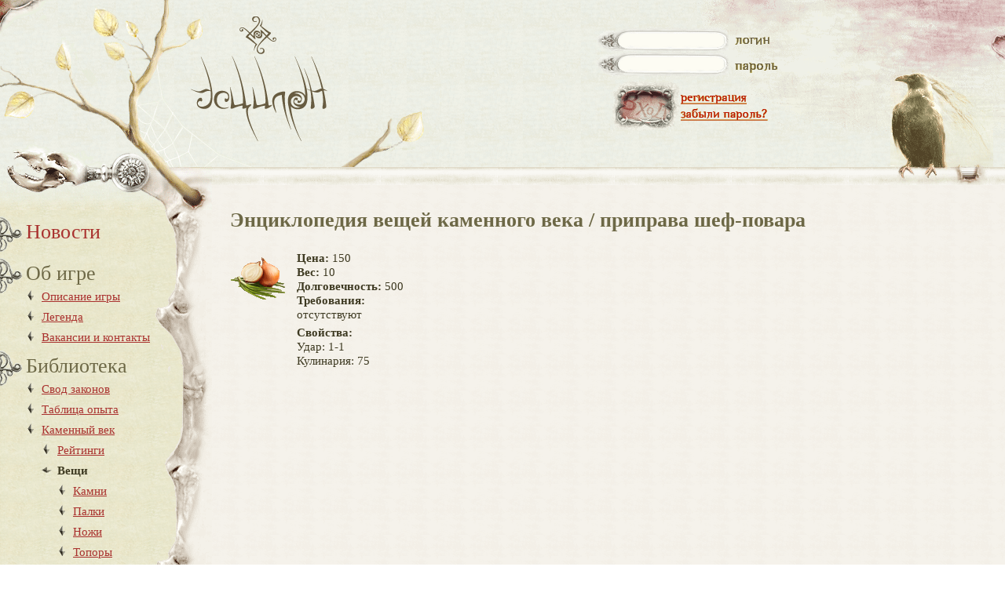

--- FILE ---
content_type: text/html; charset=windows-1251
request_url: https://face.escilon.ru/item_b5664c556574f822c2c1888584c6f55b.html
body_size: 2807
content:
<!DOCTYPE HTML PUBLIC "-//W3C//DTD HTML 4.01 Transitional//EN">
<html>
<head>
<title>Браузерная онлайн игра &#171;Эсцилон&#187; - Библиотека - Каменный век - Вещи - приправа шеф-повара</title>
<link rel=stylesheet type="text/css" href="css/ins.css" media="all">
<meta http-equiv="Content-Type" content="text/html; charset=windows-1251">
<meta http-equiv="content-language" content="ru">
<script language=javascript src="//static.escilon.ru/js/login.js" type="text/javascript"></script>
<meta name="keywords"  content="">
<meta name="description" content="">
</head>
<body style="background: url(design/ins/ground.gif);">
<table style="background: url(design/ins/head_back.gif);" border=0>
<tr>
<td style="background: url(design/ins/tree1.gif) no-repeat;">
<!--Шапка начало -->
<table border=0 style="background: url(design/ins/head_back1.gif) no-repeat top right;">
<tr>
<td style="padding:20 120 31 240px;"><img src="design/ins/logo.gif" width=184 height=162 border=0 title="Онлайн игра &#171;Эсцилон&#187;" alt="Онлайн игра &#171;Эсцилон&#187;"></td>
<td style="padding:35 0 0 35px;">
<!--Вход в игру начало -->
<form method="post" action="https://escilon.ru/login.php" onsubmit="login_submit();">
<table style="width:auto;">
<tr>
<td style="background: url(design/ins/login_back.gif) no-repeat; padding:8 20 7 35px;"><input type="text" style="width:122px;" class=log_in name='login'></td>
<td style="padding:12 0 5 0px;"><img src="design/main/login_log.gif" width=44 height=10 border=0 title="Логин" alt="Логин"></td>
</tr>
<tr>
<td style="background: url(design/ins/login_back.gif) no-repeat; padding:8 20 5 35px;"><input type="password" style="width:122px;" class=log_in name='passwd'></td>
<td style="padding:15 0 5 0px;"><img src="design/main/login_pass.gif" width=54 height=13 border=0 title="Пароль" alt="Пароль"></td>
</tr>
<tr>
<td style="padding:5 0 0 21px;" colspan=2><input type="image" value="вход" src="design/ins/btn_enter.gif" class=btn align=left>
<div style="padding:13 0 0 10px;"><a href="/register/"><img src="design/main/login_reg.gif" width=84 height=12 border=0 title="Регистрация" alt="Регистрация" vspace=5></a><br>
<a href="/forgot_pwd/"><img src="design/main/login_fp.gif" width=111 height=16 border=0 title="Забыли пароль?" alt="Забыли пароль?"></a></div>
</td>
</tr>
</table>
<input type="hidden" id="stamp" name="stamp" value="">
<input type="hidden" id="screen" name="screen" value="">
</form>
<!--Вход в игру конец -->
</td>
<td style="padding:35 15 0 5px; vertical-align: bottom;" align=right><img src="design/ins/bird.gif" width=131 height=128 border=0 title="" alt=""></td>
</tr>
</table>
<!--Шапка конец -->
<!--Промежуточный блок начало -->
<div>
<table border=0>
<tr>
<td><img src="design/ins/0.gif" width=270 height=55 alt=""></td>
<td style="background: url(design/ins/cont_back.gif);" width="100%">
<table>
<tr>
<td style="background: url(design/ins/planka.gif) repeat-x; padding:0 22 0 33px;" align=right>
<img src="design/ins/bird_leg.gif" width=116 height=23 alt="">
</td></tr></table>
</td>
</tr>
</table>
</div>
<!--Промежуточный блок конец -->
</td>
</tr>
</table>
<!--Основной блок начало -->
<div>
<table border=0 style="background: url(design/ins/menu_back.gif);">
<tr>
<td>
<!--Меню начало -->
<table>
<tr>
<td style="padding:8 0 0 0px;"><img src="design/ins/ul.gif" width=28 height=45 alt=""></td>
<td style="padding:16 0 0 5px;" width="100%">
<div class=menu><a href="news.html" class=a_n>Новости</a></div>
</td>
</tr>
<tr>
<td style="padding:8 0 0 0px;"><img src="design/ins/ul.gif" width=28 height=45 alt=""></td>
<td style="padding:16 0 0 5px;" width="100%">
<div class=menu>Об игре</div>
<ul>
<li><a href="game.html">Описание игры</a></li>
<li><a href="legend.html">Легенда</a></li>
<li><a href="contact.php">Вакансии и&nbsp;контакты</a></li>
</ul>
</td>
</tr>
<tr>
<td style="padding:8 0 0 0px;"><img src="design/ins/ul.gif" width=28 height=45 alt=""></td>
<td style="padding:16 0 0 5px;">
<div class=menu>Библиотека</div>
<ul>
<li><a href="law_words.html">Свод законов</a></li>
<li><a href="experience.html">Таблица опыта</a></li>
<li><a href="stone.html">Каменный век</a>
<ul>
<li><a href="raiting.html">Рейтинги</a></li>
<li class=on><b>Вещи</b>
<ul>
<li><a href="/stitem_stone.html">Камни</a></li><li><a href="/stitem_stick.html">Палки</a></li><li><a href="/stitem_knife.html">Ножи</a></li><li><a href="/stitem_axe.html">Топоры</a></li><li><a href="/stitem_crush.html">Дубины</a></li><li><a href="/stitem_stuff.html">Посохи</a></li><li><a href="/stitem_armor.html">Накидки</a></li><li><a href="/stitem_skirt.html">Юбки/штаны</a></li><li><a href="/stitem_helmet.html">Шапки</a></li><li><a href="/stitem_necklace.html">Амулеты</a></li><li><a href="/stitem_belt.html">Пояса</a></li><li><a href="/stitem_shoes.html">Обувь</a></li><li><a href="/stitem_ring.html">Кольца</a></li><li><a href="/stitem_bracers.html">Наручи </a></li><li><a href="/stitem_gloves.html">Перчатки</a></li><li class=on>Приправы для кулинарии</li><li><a href="/stitem_fishing.html">Снасти для рыболовли</a></li>
<li><a href="//face.escilon.ru/instrum_new.html">Инструменты для копания</a></li>
<li><a href="//face.escilon.ru/instrum_new_1.html">Инструменты для собирания</a></li>
<li><a href="//face.escilon.ru/time_c.html">Комплект времени</a></li>
</ul>
</li>
<li><a href="stres_grass.html">Ресурсы</a></li>
<li><a href="stres_liniment.html">Мази</a></li>
<li><a href="//face.escilon.ru/great_lin.html">Великие мази и супы</a></li>
<li><a href="menu_tavern.html">Меню таверны Пьяный дикарь</a></li>
<li><a href="stbotes.html">Животные</a></li>
<li><a href="st_caves.html">Лабиринт</a></li>
<li><a href="fort.html">Форт</a></li>
<li><a href="cave.php">Заброшенная пещера</a></li>
<li><a href="tavern_info.php">Таверна Пьяный дикарь</a></li>
<li><a href="st_sets.html">Комплекты великого воина</a></li>
<li><a href="st_stat.html">Статы</a></li>
<li><a href="st_fight.html">Система боя</a></li>
<li><a href="st_prof.html">Профессии</a></li>
<li><a href="st_tourn.html">Турниры</a></li>
<li><a href="st_mounts.html">Ездовые животные</a></li>
<li><a href="st_boats.html">Лодки</a></li>
<li><a href="st_ach.html">Достижения</a></li>
</ul>
</li>
<li><a href="rtfm.html">Программистам</a></li>
</ul>
</td>
</tr>
<tr>
<td style="padding:8 0 0 0px;"><img src="design/ins/ul.gif" width=28 height=45 alt=""></td>
<td style="padding:16 0 0 5px;" width="100%">
<div class=menu><a href="https://escilon.ru/forum/" class=a_n>Форум</a></div>
</td>
</tr>
</table>
<!--Меню конец -->
<img src="design/ins/0.gif" width=196 height=1 alt="">
</td>
<td style="background: url(design/ins/bone1.gif) repeat-y; vertical-align:bottom;"><img src="design/ins/bone2.gif" width=74 height=80 alt="" border=0></td>
<td style="background: url(design/ins/cont_back.gif); padding:0 22 0 23px;" width="100%">
<!--Контент начало -->
<h1>Энциклопедия вещей каменного века / приправа шеф-повара</h1>
<p>
<table style="width:auto;">
<tr>
<td><img src="http://static.escilon.ru/images/wear/spices/chief.gif"></td>
<td style="padding: 10 0 10 10px;">
<b>Цена:</b> 150<br>
<b>Вес:</b> 10<br>
<b>Долговечность:</b> 500<br>
<b>Требования:</b><br>
отсутствуют
<div style="padding:5 0 0 0px;"><b>Свойства:</b><br>
Удар: 1-1<br>Кулинария: 75
</div>
</td>
</tr>
</table>
<div style="padding:20 0 0 0 px;">
</div>
<!--Контент конец -->
<div><img src="design/ins/0.gif" alt="" width=646 height=1></div>
</td>
</tr>
</table>
</div>
<!--Основной блок конец -->
<!--Нижний блок начало -->
<div>
<table border=0 style="background: url(design/ins/bot_back.gif) repeat-x;">
<tr>
<td><img src="design/ins/legs1.gif" width=449 height=239 alt=""></td>
<td width="50%" style="padding:135 0 0 0px;">
&copy; &#171;Эсцилон&#187; 2006-2018<br>
Все права защищены.<br>
<!--По&nbsp;всем вопросам пишите: <a href="mailto:mail@escilon.ru">mail@escilon.ru</a>-->
<div><img src="design/ins/0.gif" alt="" width=226 height=1></div>
</td>
<td width="50%" style="padding:115 0 0 0px;">
<a href="https://www.artclass.ru"><img src="design/ins/artclass.gif" width=120 height=60 border=0 alt="Дизайн-студия &laquo;АртКласс&raquo;&nbsp;&#151; разработка сайтов, графический дизайн, фирменный стиль"></a><br>
<a href="https://www.artclass.ru/site.html">Дизайн сайта</a>&nbsp;&#151<br>
<a href="https://www.artclass.ru">дизайн-студия &#171;АртКласс&#187;</a>
<div><img src="design/ins/0.gif" alt="" width=174 height=1></div>
</td>
<td><img src="design/ins/legs2.gif" width=112 height=239 alt=""></td>
</tr>
</table>
</div>
<!--Нижний блок конец -->
<script defer src="https://static.cloudflareinsights.com/beacon.min.js/vcd15cbe7772f49c399c6a5babf22c1241717689176015" integrity="sha512-ZpsOmlRQV6y907TI0dKBHq9Md29nnaEIPlkf84rnaERnq6zvWvPUqr2ft8M1aS28oN72PdrCzSjY4U6VaAw1EQ==" data-cf-beacon='{"version":"2024.11.0","token":"2174ebf0d71a43d29d13220fad0896e4","r":1,"server_timing":{"name":{"cfCacheStatus":true,"cfEdge":true,"cfExtPri":true,"cfL4":true,"cfOrigin":true,"cfSpeedBrain":true},"location_startswith":null}}' crossorigin="anonymous"></script>
</body>
</html>

--- FILE ---
content_type: text/css
request_url: https://face.escilon.ru/css/ins.css
body_size: 286
content:
<!--
body
{
 font-family: Thimes, serif; 
 background-color:#ffffff; 
 margin:0px;
 padding:0px;
 font-size: 95%;
 line-height:120%;
 color: 000000;
}


table
{
	border-collapse: collapse;
	width: 100%;
}

td
{
	margin: 0em;
	padding: 0em;
	vertical-align: top;
    font-family: Thimes, serif; 
    color: #3D3921;
    font-size: 95%;
    line-height:120%;
}

.tab
{
border-collapse:collapse; border-color:ccc; border-style: solid; border-width:1px;
}

.tab td
{
border-collapse:collapse; border-color:ccc; border-style: solid; border-width:1px; padding:3 3 3 3px;
}


.info td {padding: 2 2 2 2px;}

.lined td {padding: 2 2 2 2px; border-bottom:1px solid #CEC194;}

.big_pad td {padding: 5 5 5 5px;}

.menu
  {color: #6D6846;  font-size: 26px; line-height:24px;}
.red {color: #C63234}
.blod {color: #A9312E}

h1 
 { font-size: 170%; line-height:100%; color: #6D6846;}
h2 
 { font-size: 150%; line-height:100%;  padding:0px; margin:0px;}

a {color: #A9312E; text-decoration: underline;}
a:hover {text-decoration: none;}

.a_n {text-decoration: none;}

form {margin:0px;}

input {
    font:14px Thimes, serif; 
    border:1px solid #cccccc;
 }

input.log_in
{   font-size: 12px; 
    border: none;
    background-color:#FDFCF3;
    padding:0 0 0 0px;
 }


.send {border:1px solid #cccccc; background-color:#C63234; color:ffffff; padding:3 2 3 2px; cursor: pointer;}

.btn {border:0px; cursor: pointer;}


ul
{
margin: 0 0 0 0px;
padding: 0 0 0 0px;
}

ul li
{
margin: 0em 0em; padding: 8 0 0 20px;
list-style-type: none;
background: url('../design/ins/ol.gif') no-repeat 0 9px;
}

ul li.on 
{
background: url('../design/ins/ol_in.gif') no-repeat 0 12px;
}

-->

--- FILE ---
content_type: application/javascript
request_url: https://static.escilon.ru/js/login.js
body_size: 452
content:
function get_unixtime() {
	var newDateObj = new Date();

	var humDate = new Date(
		Date.UTC(newDateObj.getFullYear(), (newDateObj.getMonth()-1),
	  newDateObj.getDate(), newDateObj.getHours(),
	  newDateObj.getMinutes(), newDateObj.getSeconds()));
	return (humDate.getTime()/1000.0);
}

function login_submit()
{
    document.getElementById('enter').style.display = 'none';
    console.log('true');
	document.getElementById('stamp').value = get_unixtime();
	document.getElementById('screen').value = screen.width+'x'+screen.height+'@'+screen.colorDepth+' '+screen.availWidth+'x'+screen.availHeight;
	return true;
}

function hide_panel(){
	$("#panel").animate({top:-29},1000);
	SetCookie('hide_panel','1',7);
}
function hide_panel_ie(){
	$("#panel_ie").animate({top:-58},1000);
	SetCookie('hide_panel_ie','1',7);
}

function SetCookie(cookieName,cookieValue,nDays) {
 var today = new Date();
 var expire = new Date();
 if (nDays==null || nDays==0) nDays=1;
 expire.setTime(today.getTime() + 3600000*24*nDays);
 document.cookie = cookieName+"="+escape(cookieValue)
                 + ";expires="+expire.toGMTString();
}

function GetCookie(name) {
    var dc = document.cookie;
    var prefix = name + "=";
    var begin = dc.indexOf("; " + prefix);
    if (begin == -1) {
        begin = dc.indexOf(prefix);
        if (begin != 0) return null;
    } else {
        begin += 2;
    }
    var end = document.cookie.indexOf(";", begin);
    if (end == -1) {
        end = dc.length;
    }
    return unescape(dc.substring(begin + prefix.length, end));
}

function switch_tosimple(){
	SetCookie('simple_login','1',356);
	document.location="/";
}

function switch_fromsimple(){
	SetCookie('simple_login','0',356);
	document.location="/";
}

$(document).ready(function() {
	if ($("#panel_ie")){
	if (GetCookie('hide_panel')!=1){
		$("#panel").animate({top:0},1000);
	}

        var IE='\v'=='v';
        if(IE && GetCookie('hide_panel_ie')!=1) {
            if (GetCookie('hide_panel')!=1){
		$("#panel_ie").animate({top:29},1000);
            }else{
		$("#panel_ie").animate({top:0},1000);
            }
        }
	}
});